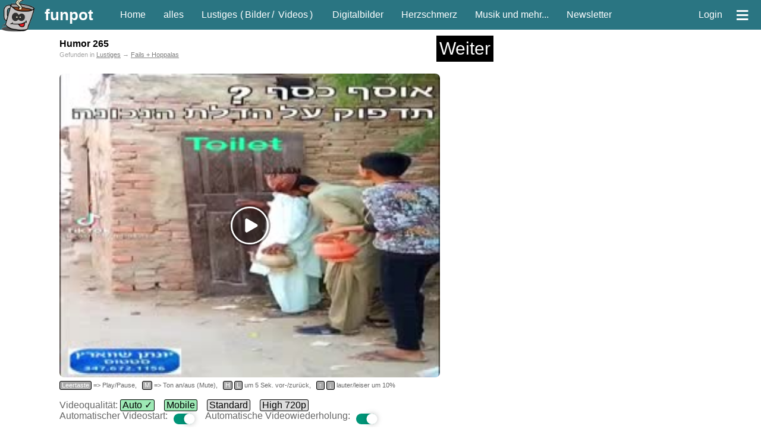

--- FILE ---
content_type: text/html; charset=iso-8859-1
request_url: https://funpot.net/blog/889085?tagid=55
body_size: 55798
content:
<!DOCTYPE html><html lang="de"><head><title>Lustige Fails, Hoppalas, Pleiten, Pech und Pannen</title><meta charset="ISO-8859-1"><meta name="viewport" content="width=device-width, initial-scale=1.0"><meta name="description" content="Ein lustiges Video mit dem Namen 'Humor 265', wo mal wieder alles schief gegangen ist, was schief gehen konnte. Kategoprie: Fails, Hoppalas, Pleiten, Pech und Pannen."><meta name="keywords" content="fails, hoppalas, pleiten, pech, pannen, aua, unfall, missgeschick, zum downloaden, kostenlos, für whatsapp"><meta name="date" content="2026-01-22T19:28:12+0100"><link rel="icon" type="image/png" sizes="16x16" href="/favicon.ico"><link rel="apple-touch-icon" href="https://cdnext.funpot.net/includes/logos/funpot_310x310.png"><link rel="icon" href="https://cdnext.funpot.net/includes/logos/funpot_192x192.png" sizes="192x192"><link rel="manifest" href="/webmanifest.json"><link rel="alternate" type="application/rss+xml" title="RSS" href="https://funpot.net/rss.php"><link rel="image_src" href="https://cdnext.funpot.net/daten/thumbnails/funpot0000889085.jpg?c=2a945aabcd"><link rel="canonical" href="https://funpot.net/blog/889085/Humor-265"><meta property="og:site_name" content="funpot"><meta property="fb:app_id" content="1826391334079034"><meta property="og:url" content="https://funpot.net/blog/889085/Humor-265"><meta property="og:type" content="video.other"><meta property="og:title" content="Lustige Fails, Hoppalas, Pleiten, Pech und Pannen"><meta property="og:description" content="Ein lustiges Video mit dem Namen 'Humor 265', wo mal wieder alles schief gegangen ist, was schief gehen konnte. Kategoprie: Fails, Hoppalas, Pleiten, Pech und Pannen."><meta property="og:image" content="https://cdnext.funpot.net/daten/thumbnails/funpot0000889085.jpg?c=2a945aabcd"><meta property="og:video:image" content="https://cdnext.funpot.net/daten/thumbnails/funpot0000889085.jpg?c=2a945aabcd"><link rel="stylesheet" href="https://cdnext.funpot.net/includes/funpot_v38min.css?t=2" type="text/css" media="all"><link rel="stylesheet" href="https://funpot.net/functions/splide-2.4.12/dist/css/splide.min.css" type="text/css"><script src="https://cdnext.funpot.net/includes/funpot1v41min.js?t=2"></script><script src="https://cdnext.funpot.net/functions/b3311/b3311v02min.js?t=1"></script><!-- Yieldlove --><script>"use strict";function _typeof(t){return(_typeof="function"==typeof Symbol&&"symbol"==typeof Symbol.iterator?function(t){return typeof t}:function(t){return t&&"function"==typeof Symbol&&t.constructor===Symbol&&t!==Symbol.prototype?"symbol":typeof t})(t)}!function(){var t=function(){var t,e,o=[],n=window,r=n;for(;r;){try{if(r.frames.__tcfapiLocator){t=r;break}}catch(t){}if(r===n.top)break;r=r.parent}t||(!function t(){var e=n.document,o=!!n.frames.__tcfapiLocator;if(!o)if(e.body){var r=e.createElement("iframe");r.style.cssText="display:none",r.name="__tcfapiLocator",e.body.appendChild(r)}else setTimeout(t,5);return!o}(),n.__tcfapi=function(){for(var t=arguments.length,n=new Array(t),r=0;r<t;r++)n[r]=arguments[r];if(!n.length)return o;"setGdprApplies"===n[0]?n.length>3&&2===parseInt(n[1],10)&&"boolean"==typeof n[3]&&(e=n[3],"function"==typeof n[2]&&n[2]("set",!0)):"ping"===n[0]?"function"==typeof n[2]&&n[2]({gdprApplies:e,cmpLoaded:!1,cmpStatus:"stub"}):o.push(n)},n.addEventListener("message",(function(t){var e="string"==typeof t.data,o={};if(e)try{o=JSON.parse(t.data)}catch(t){}else o=t.data;var n="object"===_typeof(o)&&null!==o?o.__tcfapiCall:null;n&&window.__tcfapi(n.command,n.version,(function(o,r){var a={__tcfapiReturn:{returnValue:o,success:r,callId:n.callId}};t&&t.source&&t.source.postMessage&&t.source.postMessage(e?JSON.stringify(a):a,"*")}),n.parameter)}),!1))};"undefined"!=typeof module?module.exports=t:t()}();</script><script>
window._sp_queue = [];
window._sp_ = {
config: {
accountId: 375,
baseEndpoint: 'https://cdn.privacy-mgmt.com',
propertyId: 38198,
gdpr: { },
events: {
onMessageChoiceSelect: function() {
console.log('[event] onMessageChoiceSelect', arguments);
},
onMessageReady: function() {
console.log('[event] onMessageReady', arguments);
},
onMessageChoiceError: function() {
console.log('[event] onMessageChoiceError', arguments);
},
onPrivacyManagerAction: function() {
console.log('[event] onPrivacyManagerAction', arguments);
},
onPMCancel: function() {
console.log('[event] onPMCancel', arguments);
},
onMessageReceiveData: function() {
console.log('[event] onMessageReceiveData', arguments);
},
onSPPMObjectReady: function() {
console.log('[event] onSPPMObjectReady', arguments);
},
onConsentReady: function (consentUUID, euconsent) {
console.log('[event] onConsentReady', arguments);
},
onError: function() {
console.log('[event] onError', arguments);
},
}
}
}
</script><script src='https://cdn.privacy-mgmt.com/unified/wrapperMessagingWithoutDetection.js' async></script><script type='text/javascript' async='async' src='https://cdn-a.yieldlove.com/v2/yieldlove.js?funpot.net'></script><script async='async' src='https://securepubads.g.doubleclick.net/tag/js/gpt.js'></script><script>
var googletag = googletag || {};
googletag.cmd = googletag.cmd || [];
googletag.cmd.push(function()
{ googletag.pubads().disableInitialLoad(); googletag.enableServices(); }
);
</script><link rel="stylesheet" href="//releases.flowplayer.org/6.0.5/commercial/skin/functional.css"><script src="https://funpot.net/includes/flowplayer.min.js?t=4"></script><script src="//releases.flowplayer.org/hlsjs/flowplayer.hlsjs.min.js"></script><script type="application/ld+json">
{
"@context": "https://schema.org",
"@type": "VideoObject",
"name": "Humor 265",
"description": "Ein lustiges Video mit dem Namen 'Humor 265', wo mal wieder alles schief gegangen ist, was schief gehen konnte. Kategoprie: Fails, Hoppalas, Pleiten, Pech und Pannen.",
"thumbnailUrl": [ "https://cdnext.funpot.net/daten/thumbnails/funpot0000889085.jpg?c=2a945aabcd" ],
"uploadDate": "2023-02-01T17:17:40+01:00",
"duration": "P25S",
"contentUrl": "https://cdnext.funpot.net/daten/key_xyz/1e/funpot0000889085_MB.mp4?t=58669341"
}
</script><script>
seite_zurueck = "https://funpot.net/blog/889082?tagid=55";
seite_vor = "https://funpot.net/blog/889086?tagid=55";
</script></HEAD><BODY id="myBody"><div id="kopf"><div id="header"><a id="logo" href="#" title="springt zum Seitenanfang"><img src="https://cdnext.funpot.net/includes/logos/funpot_150x150.png" alt="www.funpot.net" width="60" height="60"></a><a class="headerlink grosse_schrift" style="padding-right:30px" href="https://funpot.net" title="zur Grundseite" onclick="zwgw()">funpot</a><a class="headerlink min_ab_530" href="https://funpot.net/" title="zur Startseite" onclick="zwgw()">Home</a><div class="min_ab_530 max_bis_700"><a class="headerlink" href="https://funpot.net/alles" title="alle neuen Blogs auf einer Seite" onclick="zwgw()">alles</a><a class="headerlink" href="https://funpot.net/entdecken/lustiges/" title="Lustiges Dateien" onclick="zwgw()">Fun</a><a class="headerlink" href="https://funpot.net/entdecken/schoene-digitalbilder/" title="Bilder von Landschaften, Menschen, Macroaufnahmen, etc." onclick="zwgw()">Digi</a><a class="headerlink" href="https://funpot.net/entdecken/herziges/" title="Lebensweisheiten, Spr&uuml;che, Besinnliches, etc." onclick="zwgw()">Herz</a></div><a class="headerlink min_ab_700" href="https://funpot.net/alles" title="alle neuen Blogs auf einer Seite" onclick="zwgw()">alles</a><a class="headerlink min_ab_700 min_bis_1000" href="https://funpot.net/entdecken/lustiges/" title="Lustiges Dateien" onclick="zwgw()">Lustiges</a><div class="min_ab_1000" style="margin:0 10px 0 -10px;">
(<a class="headerlink" style="padding:0 3px 0 3px;" href="https://funpot.net/entdecken/lustiges/nur-bilder/" title="Lustige Bilder - bei funpot witzige Bilder entdecken" onclick="zwgw()">Bilder</a>/
<a class="headerlink" style="padding:0 3px 0 3px;" href="https://funpot.net/entdecken/lustiges/nur-videos/" title="witzige Videos aus der Kategorie Fun" onclick="zwgw()">Videos</a>) &nbsp;
</div><a class="headerlink min_ab_700" href="https://funpot.net/entdecken/schoene-digitalbilder/" title="Bilder von Landschaften, Menschen, Macroaufnahmen, etc." onclick="zwgw()">Digitalbilder</a><a class="headerlink min_ab_700" href="https://funpot.net/entdecken/herziges/" title="Lebensweisheiten, Spr&uuml;che, Besinnliches, etc." onclick="zwgw()">Herzschmerz</a><a class="headerlink min_ab_1100" href="https://funpot.net/entdecken/sonstiges/" title="alles, was es sonst noch gibt..." onclick="zwgw()">Musik und mehr...</a><a class="headerlink min_ab_1200" href="https://funpot.net/nl/" title="der Newsletter von funpot" onclick="zwgw()">Newsletter</a><span class="min_ab_1100"> &nbsp; &nbsp;</span><div id="userbutton" class="min_ab_1000"><script>function showuser(){if(document.getElementById)document.getElementById("header_account").style.display = "block";}</script><a class="headerlink" href="javascript:showuser()" title="mit einem Klick siehst du mehr!">Login</a></div><a class="headerlink" id="menuebutton" href="https://funpot.net/?menue" title="klicke hier f&uuml;r das Men&uuml;" onclick="zwgw()">&equiv;</a></div><div id="header_account">Als angemeldeter User kannst du Dateien hochladen und Kommentare an andere User schreiben.
<br>Wenn du bereits ein Konto bei uns hast, dann <a style="color:white;" href="https://funpot.net/login.php" title="mit bestehendem Benutzerprofil anmelden">melde dich hier an</a>.
<br>Falls nicht, dann <a style="color:white" href="https://funpot.net/register.php" title="Ein neues Konto bei funpot anmelden" onclick="zwgw()">erstelle dir schnell ein Konto</a>.
</div><div id="admininfo" style="background-color: white; display: none;">Info für Admin: 22.01.26-19:28:12</div></div><div id="kopf_ersatz">&nbsp;</div><div id="divlinks"><div class="b3310"><!-- Yieldlove AdTag - funpot.net - SKY - linksdiv --><div id="div-gpt-ad-1407836510871-0"><script type="text/javascript">
googletag.cmd.push(function() {
googletag.defineSlot("/53015287,22660685843/funpot.net_d_300x600_2", [[300, 600], [160, 600], [300, 250]],
"div-gpt-ad-1407836510871-0").addService(googletag.pubads());
googletag.display("div-gpt-ad-1407836510871-0");
});
</script></div></div><div class="b3311div" id="b3311_sky_13"></div></div><div id="rechts"><div style="margin: 0 5px 10px 5px; font-size: 10px;"><div class="b3310"><!-- Yieldlove AdTag - funpot.net - SKY - 2 --><div id="div-gpt-ad-1407836510872-0"><script type="text/javascript">
googletag.cmd.push(function() {
if (window.innerWidth >= 1000) {
googletag.defineSlot("/53015287,22660685843/funpot.net_300x600_1", [[300, 600], [160, 600], [120, 600]], "div-gpt-ad-1407836510872-0").addService(googletag.pubads());
} else {
googletag.defineSlot("/53015287,22660685843/funpot.net_m_300x600_1", [[300, 600], [300, 250]], "div-gpt-ad-1407836510872-0").addService(googletag.pubads());
}
googletag.display("div-gpt-ad-1407836510872-0");
});
</script></div></div><div class="b3311div" id="b3311_sky_13"></div><br></div><br></div><div id="content"><article id="article_funpot0000889085"><div id="download_container" class="download_container"><div class="x23_ueberschrift_container"><h1 class="x23_ueberschrift">Humor 265</h1><div class="x23_weiterbutton" onclick="ste('x23id_1');" title="geht auch mit der Taste W">
Weiter
</div></div><div id="x23_position" class="kleine_schrift" style="color: #A4A4A4; padding-bottom: 8px;">Gefunden in
<a style="color: grey;" onclick="zwgw()" href="https://funpot.net/entdecken/lustiges/">Lustiges</a> &rarr;
<a style="color: grey;" onclick="zwgw()" href="https://funpot.net/entdecken/lustiges/fails/">Fails + Hoppalas</a></div><br><!--robeplayer-->
<script>
function saveVideoPlay() {
	setCookie('saveVideoPlay', 1, 3600);
	var fd = {};
	fd.t = 'ac0ef6f0277ac35d468b32b964a77799';
	fd.l = 'funpot0000889085';
	return fetch('/functions/function_videoplayer_savevideoplay.php', { // Aufruf Programm
		credentials: 'same-origin',
		method: 'POST',
		headers: {
		  'Content-Type': 'application/json'
		},
		body: JSON.stringify(fd)
	});
}
</script><div id="robe_player" style="max-width: 640px;"><!--robeplayer--><div id="fpplayer" class="flowplayer"
data-key="$927910917278999, $103309219237618"
data-fullscreen="true"
data-embed="false"
data-ratio="0.8"
style="background-color:#000; background-image:url(https://cdnext.funpot.net/daten/thumbnails/funpot0000889085.jpg?c=2a945aabcd); background-size: 100% 100%; max-width: 100%; border-radius: 8px;"><video id="videoplayertag"><source type="video/mp4" src="https://cdnext.funpot.net/daten/key_xyz/1e/funpot0000889085_MB.mp4?t=58669341"></video></div><script>
if (document.getElementById("videoplayertag") !== null && (window.get_autoloop && get_autoloop() === false)) {
document.getElementById("videoplayertag").removeAttribute("loop")
}
if (typeof flowplayer === "function") {
try {
flowplayer(function (api, root) {
api.on("load", function (e) {
}).on("resume", function (e) {
}).on("ready", function (e) {
if (get_autoplay(0) == 1 && (typeof window.get_user_autoplay === "function" && get_user_autoplay())) {flowplayer().play();};
}).on("finish", function (e) {
});
});
}
catch (e) {
if (e.message == "flowplayer is not defined") {
toggleElement("fpnd");
}
}
}
</script><div id="fpplayertasten" class="kleine_schrift" style="padding-top: 3px;"><nobr><span class="vpt">Leertaste</span> => Play/Pause,</nobr> &nbsp; <nobr><span class="vpt">M</span> => Ton an/aus (Mute),</nobr> &nbsp;
<nobr><span class="vpt">H</span> <span class="vpt">L</span> um 5 Sek. vor-/zurück,</nobr> &nbsp; <nobr><span class="vpt">&uarr;</span> <span class="vpt">&darr;</span> lauter/leiser um 10%</nobr></div><div id="videoEndDiv" style="display:none; max-width: 640px; overflow: hidden; background-color: black; text-align: center; padding-top: 10px; padding-bottom: 10px;"><a style="color: grey;" href="https://funpot.net/entdecken/lustiges/">weitere Videos aus Lustiges</a><br><!--LINKID:funpot0000742291--><a href="https://funpot.net/blog/742291?tagid=55" title="Pinguin gerettet" onclick="zwgw()"><img src="https://cdnext.funpot.net/daten/thumbnails/funpot0000742291.jpg?c=8cd391fdcd" border=0 alt="Pinguin gerettet" width="30%"></a><!--LINKID:funpot0001164063--><a href="https://funpot.net/blog/1164063?tagid=55" title="Kältecheck" onclick="zwgw()"><img src="https://cdnext.funpot.net/daten/thumbnails/funpot0001164063.jpg?c=ea2b92665a" border=0 alt="Kältecheck" width="30%"></a><!--LINKID:funpot0001156740--><a href="https://funpot.net/blog/1156740?tagid=55" title="die arme Sau" onclick="zwgw()"><img src="https://cdnext.funpot.net/daten/thumbnails/funpot0001156740.jpg?c=9cc6ebcba6" border=0 alt="die arme Sau" width="30%"></a><!--LINKID:funpot0001016751--><a href="https://funpot.net/blog/1016751?tagid=55" title="Gute Idee" onclick="zwgw()"><img src="https://cdnext.funpot.net/daten/thumbnails/funpot0001016751.jpg?c=482f91d7b1" border=0 alt="Gute Idee" width="30%"></a><a href="#/" onclick="showVideoAgain();"><img src="https://cdnext.funpot.net/includes/logos/nochmal_abspielen.gif" border=0 alt="Video noch mal abspielen" width="30%"></a><!--LINKID:funpot0001137237--><a href="https://funpot.net/blog/1137237?tagid=55" title="Schicke Fahrradbeleuchtung" onclick="zwgw()"><img src="https://cdnext.funpot.net/daten/thumbnails/funpot0001137237.jpg?c=8170ef332c" border=0 alt="Schicke Fahrradbeleuchtung" width="30%"></a><!--LINKID:funpot0001141166--><a href="https://funpot.net/blog/1141166?tagid=55" title="Hunde und Katzen" onclick="zwgw()"><img src="https://cdnext.funpot.net/daten/thumbnails/funpot0001141166.jpg?c=147f088aa8" border=0 alt="Hunde und Katzen" width="30%"></a><!--LINKID:funpot0000827365--><a href="https://funpot.net/blog/827365?tagid=55" title="Es lebe der Sport" onclick="zwgw()"><img src="https://cdnext.funpot.net/daten/thumbnails/funpot0000827365.jpg?c=65f882a1a5" border=0 alt="Es lebe der Sport" width="30%"></a><!--LINKID:funpot0001273429--><a href="https://funpot.net/blog/1273429?tagid=55" title="Da ist er aber "baff"." onclick="zwgw()"><img src="https://cdnext.funpot.net/daten/thumbnails/funpot0001273429.jpg?c=a67659e41d" border=0 alt="Da ist er aber "baff"." width="30%"></a></div><br>Videoqualität: <a class="quality_button" onClick="setCookie('usr_videoquality', '', -10, '.funpot.net');document.location.reload(true);">Auto &#10003;</a> &nbsp;&nbsp; <a class="quality_button" onClick="setCookie('usr_videoquality', 'MB', 180, '.funpot.net');document.location.reload(true);">Mobile</a> &nbsp;&nbsp; <a class="quality_button quality_button_disabled" onClick="setCookie('usr_videoquality', 'SD', 180, '.funpot.net');document.location.reload(true);">Standard</a> &nbsp;&nbsp; <a class="quality_button quality_button_disabled" onClick="setCookie('usr_videoquality', 'HD', 180, '.funpot.net');document.location.reload(true);">High 720p</a> &nbsp;&nbsp;
<style>
.toggle_center {
display: flex;
align-items: end;
}
.toggle {
--width: 35px;
--height: calc(var(--width) / 2);
--border-radius: calc(var(--height) / 2);
padding: 5px 10px 0 10px;
display: inline-block;
cursor: pointer;
}
.toggle__input {
display: none;
}
.toggle__fill {
position: relative;
width: var(--width);
height: var(--height);
border-radius: var(--border-radius);
background: #dd0000;
transition: background 0.2s;
}
.toggle__fill::after {
content: "";
position: absolute;
top: 0;
left: 0;
height: var(--height);
width: var(--height);
background: #ffffff;
box-shadow: 0 0 10px rgba(0, 0, 0, 0.25);
border-radius: var(--border-radius);
transition: transform 0.2s;
}
.toggle__input:checked ~ .toggle__fill {
background: #009578;
}
.toggle__input:checked ~ .toggle__fill::after {
transform: translateX(var(--height));
}
</style><div class="toggle_center"><span id="user_autoplay" class="toggle_center">Automatischer Videostart:
<label class="toggle" for="autoplay_button"><input class="switchcheckbox toggle__input" name="" type="checkbox" id="autoplay_button" onclick="setCookie('usr_autoplay', (getCookie('usr_autoplay') === null || getCookie('usr_autoplay') === 'true') ? 'false' : 'true', 604800, '.funpot.net');"><div class="toggle__fill"></div></label>&nbsp;&nbsp;</span><span class="toggle_center">
Automatische Videowiederholung:
<label class="toggle" for="autoloop_button"><input class="switchcheckbox toggle__input" name="" type="checkbox" id="autoloop_button" onclick="setCookie('usr_autoloop', getCookie('usr_autoloop') === 'true' ? 'false' : 'true', 604800, '.funpot.net');document.location.reload(true);"><div class="toggle__fill"></div></label></span></div><script>if(window.setze_autoloop_button) setze_autoloop_button();if(window.setze_autoplay_button) setze_autoplay_button();</script><nobr><br>Wenn das Video nicht abspielt, dann klicke <a href="/videotest.php?videourl=https%3A%2F%2Fcdnext.funpot.net%2Fdaten%2Fkey_xyz%2F1e%2Ffunpot0000889085_MB.mp4%3Ft%3D58669341&referer=https%3A%2F%2Ffunpot.net%2Fblog%2F889085%3Ftagid%3D55">hier</a>.</nobr><br></font><br></div><div id="fpnd" style="display: none;position: fixed;z-index: 100;left: 0;top: 0;width: 100%;height: 100%;overflow: auto;background-color: rgb(0,0,0);background-color: rgba(0,0,0,0.4);"><div style="background-color: #fefefe;border: 1px solid #888;border-radius: 10px;width: 80%;margin: 0;position: absolute;top: 50%;left: 50%;padding: 20px;-ms-transform: translate(-50%, -50%);transform: translate(-50%, -50%);font-size: 1.2em;"><p>Es scheint ein Problem mit dem voreingestellten Videoplayer auf deinem Gerät zu geben.</p><p>Wir haben aber noch ein paar andere Player, von denen auf jeden Fall einer auch bei Dir laufen sollte.</p><p>Wenn Du also möchtest, helfen wir dir auf einer Seite bei der Auswahl des passenden Players.</p><div><button style="font-size: 1.3em;float:left;" onclick="toggleElement('fpnd');">Nein Danke!</button><button style="font-size: 1.3em;float:right;" onclick="window.location.replace('/videotest.php?videourl=https%3A%2F%2Fcdnext.funpot.net%2Fdaten%2Fkey_xyz%2F1e%2Ffunpot0000889085_MB.mp4%3Ft%3D58669341&referer=https%3A%2F%2Ffunpot.net%2Fblog%2F889085%3Ftagid%3D55');">Ja klar!</button></div></div></div><script>
if (typeof flowplayer === "function") {
try {
flowplayer(function (api, root) {
api.on("load", function (e) {
}).on("resume", function (e) {
saveVideoPlay();
}).on("ready", function (e) {
}).on("finish", function (e) {
toggleElement("fpplayer");
toggleElement("fpplayertasten");
toggleElement("videoEndDiv");
});
});
}
catch (e) {
if (e.message == "flowplayer is not defined") {
toggleElement("fpnd");
}
}
}
function showVideoAgain(e) {
toggleElement("fpplayer");
toggleElement("fpplayertasten");
toggleElement("videoEndDiv");
var api = flowplayer();
api.play();
e.preventDefault();
}
function toggleElement(elementId) {
var x = document.getElementById(elementId);
if (x !== null) {
if (x.style.display === "none") {x.style.display = "block";} else {x.style.display = "none";}
}
}
</script><script>let el=document.getElementById("robe_player");if(null!==el&&null!==(div=el.querySelector("div"))){var e="85vh";robesh<400&&(e="99vh"),div.style.maxHeight=e}</script><br><div id="aktionsbox_buttons" style="padding-bottom: 10px;"><a class="aktionsbox_aktion aktionsbox_button" id="rate_like" data-linkid="funpot0000889085" onclick="ste('aktionsbox_buttons');" title="Sag' uns was dir gefällt!">Like</a><a class="aktionsbox_aktion aktionsbox_button" id="teilen" data-linkid="funpot0000889085" onclick="ste('aktionsbox_buttons');" title="wenn du diese Datei anderen Leuten zeigen möchtest">Teilen</a><a class="aktionsbox_aktion aktionsbox_button" rel="nofollow" href="https://funpot.net/direktdownload/funpot085Vid1220cfeo-qua0000889liMBkeyz1e260y_x8581928/Humor_265.mp4" id="Direktdownload" onclick="ste('aktionsbox_buttons');" data-linkid="funpot0000889085" title="wenn du die Datei auf deinem PC abspeichern m&ouml;chtest">Download</b></a><a class="aktionsbox_aktion aktionsbox_button" id="melden" data-linkid="funpot0000889085" onclick="ste('aktionsbox_buttons');" title="Du kannst hier mitteilen, wenn es mit diesem Beitrag ein Problem gibt.">Melden</a><a class="aktionsbox_aktion aktionsbox_button" id="info" data-linkid="funpot0000889085" onclick="ste('aktionsbox_buttons');">Info</a> &nbsp; &nbsp; <span class="nobr">von <a href="https://funpot.net/entdecken/nur-nickname-tommyslo/" onclick="zwgw()">Tommyslo</a></span> &nbsp; <span class="nobr kleine_schrift">am 01.02.2023 um 17:17 Uhr</span></div><div id="aktionsbox"><span id="aktionsbox_close"><a class="aktionsbox_close" title="Fenster schließen">X</a></span><div style="height:13px"><div id="aktionsbox_flash">
Loading........
</div></div><div id="box_content"></div></div><hr class="hr_line"><div style="display: flex; justify-content: center; align-items: center;"><table style="width: 90%; max-width: 728px;"><tr><td style="text-align: left; vertical-align: middle;"><a id="seite_zurueck" href="https://funpot.net/blog/889082?tagid=55" title="vorherige Datei aus Lustiges (geht auch mit der Pfeiltaste links)" onclick="zwgw()"><img src="https://cdnext.funpot.net/includes/logos/pfeil_links.gif" border=0 alt="vorherige Datei aus Lustiges (geht auch mit der Pfeiltaste links)" width="50" height="50" class="pfeil_links"></a></td><td style="text-align:center" valign="middle"><span class="nobr"><a class="aktionsbox_aktion aktion_like_button" id="rate_like_button" data-linkid="funpot0000889085"><img class="like_button" src="https://cdnext.funpot.net/includes/logos/like_funpot.png" alt="Funpot" style="vertical-align: bottom; width: 40px; height: 40px; cursor: pointer;"></a><span class="like_count">3</span> </span><span class="nobr"><a href="mailto:?subject=Schau%20Dir%20das%20mal%20an%3A%20Lustige%20Fails,%20Hoppalas,%20Pleiten,%20Pech%20und%20Pannen&amp;body=Hallo%2C%20das%20solltest%20du%20gesehen%20haben%3A%20https%3A%2F%2Ffunpot.net%2Frdm%2F%3Fid%3Dfunpot0000889085" title="per Mail teilen" target="_blank" rel="nofollow"><img class="like_button" src="https://cdnext.funpot.net/includes/logos/like_mail.png" alt="per Mail teilen" style="vertical-align: bottom; width: 40px; height: 40px;"></a><span class="like_count">1</span></span><span class="nobr"><script>
if (typeof isMobile !== 'function' || isMobile()) {
document.write('<a href="whatsapp://send?text=Schau%20dir%20das%20mal%20an:%20https%3A%2F%2Ffunpot.net%2Frdw%2F%3Fid%3Dfunpot0000889085" title="per WhatsApp teilen" target="_blank" rel="nofollow"><img class="like_button" src="https://cdnext.funpot.net/includes/logos/like_whatsapp.png" alt="per WhatsApp teilen" style="vertical-align: bottom; width: 40px; height: 40px;"></a>');
}
else {
document.write('<a target="whatsapp" href="https://web.whatsapp.com/send?text=Schau%20dir%20das%20mal%20an:%20https%3A%2F%2Ffunpot.net%2Frdw%2F%3Fid%3Dfunpot0000889085" title="per WhatsApp teilen" target="_blank" rel="nofollow"><img class="like_button" src="https://cdnext.funpot.net/includes/logos/like_whatsapp.png" alt="per WhatsApp teilen" style="vertical-align: bottom; width: 40px; height: 40px;"></a>');
}
</script><span class="like_count">2</span></span><br><span class="erklaerungsfragezeichen"><a href="https://funpot.net/share.php/?to=dsh&url=https%3A%2F%2Ffunpot.net%2F%3Fid%3Dfunpot0000889085&text=Lustige%2520Fails%2C%2520Hoppalas%2C%2520Pleiten%2C%2520Pech%2520und%2520Pannen" rel="nofollow">Datenschutz Hinweis</a><span>Wir haben absichtlich nicht die &quot;normalen&quot; Like-Buttons verwendet, da durch diese Buttons schon beim Laden der Seite &ndash; also ganz ohne dass der Anwender etwas dazu tut &ndash; Daten an die Betreiber der Netzwerkplattformen &uuml;bertragen werden. Hier surfst du anonym! Doch mit einem Klick auf diese Buttons gelangst du zu den jeweiligen sozialen Netzwerken und wir haben keinen Einfluss auf den Umfang der Daten, die dort erhoben und gesammelt werden.</span></span></td><td style="text-align:right" valign="middle"><a id="seite_vor" href="https://funpot.net/blog/889086?tagid=55" title="nächste Datei aus Lustiges (geht auch mit der Pfeiltaste rechts)"><img src="https://cdnext.funpot.net/includes/logos/pfeil_rechts.gif" border=0 alt="nächste Datei aus Lustiges (geht auch mit der Pfeiltaste rechts)" width="50" height="50" class="pfeil_rechts"></a></td></tr></table></div><hr class="hr_line"><br></div></article><script>if(""!=document.referrer&&robesh<800){let e=new URL(document.referrer);e.host.indexOf("funpot")>-1&&e.pathname.startsWith("/blog/")&&ste("x23_position")}</script><div class="download_container"><br><br><br><div class="b3310"><!-- Yieldlove AdTag - funpot.net - 300 - unterhalb_content --><div id="div-gpt-ad-1407836458101-0"><script type="text/javascript">
googletag.cmd.push(function() {
if (window.innerWidth >= 1000) {
googletag.defineSlot("/53015287,22660685843/funpot.net_d_300x250_6", [300, 250], "div-gpt-ad-1407836458101-0").addService(googletag.pubads());
} else {
googletag.defineSlot("/53015287,22660685843/funpot.net_m_300x250_6", [300, 250], "div-gpt-ad-1407836458101-0").addService(googletag.pubads());
}
googletag.display("div-gpt-ad-1407836458101-0");
});
</script></div></div><div class="b3311div" id="b3311_3001_13"></div><br><br><br></div><div class="download_container"><hr class="hr_line"><br><br><br><br><h2 id="weitermarker">weitere Blogs aus <a href="https://funpot.net/entdecken/lustiges/" onclick="zwgw()">Lustiges</a> <span class="nobr kleine_schrift">vor dem 01.02.2023 um 17:17 Uhr</span></h2><br><hr class="hr_line"></div><div class="min_ab_800 kleine_schrift" style="text-align: center;">Mit der Taste <strong>W</strong> für 'weiter' kommst du immer zum nächsten Blog.</div><div class="container" style="margin: auto; max-width:730px;"><article id="article_funpot0000889086"><br><br><div id="x23id_1" class="x23_blog"><div class="x23_ueberschrift_container"><h2 class="x23_ueberschrift"><a style="color: black;" href="https://funpot.net/blog/889086?tagid=55" onclick="zwgw()">Nur noch Englisch</a></h2><div class="x23_weiterbutton" onclick="ste('x23id_2');" title="geht auch mit der Taste W">
Weiter
</div></div><br style="clear:both"><div style="width:100%;display:flex;justify-content: flex-start;align-items: flex-start;"><a href="https://funpot.net/blog/889086?tagid=55" title="Datei downloaden" onclick="zwgw()"><div style="width:320px; height: 200px; max-width: 100%; position: relative; background-color: black;"><img src="https://cdnext.funpot.net/includes/logos/load5.gif" data-src="https://cdnext.funpot.net/daten/thumbnails/funpot0000889086.jpg?c=eebd249cd5" class="lazyload" alt="Nur noch Englisch" style="width:320px;height:200px;"><img src="https://cdnext.funpot.net/includes/logos/clickfordownload.jpg" alt="logo" style="opacity:0;position:absolute; top: 0px; left: 0px;width:320px;height:200px;"><img class="x23_dateityp" src="https://cdnext.funpot.net/includes/logos/dateityp_video.gif" alt="video"></div></a><div class="min_ab_600" style="margin-left:30px;"><br><a href="https://funpot.net/blog/889086?tagid=55" title="Nur-noch-Englisch.mp4 von babs" onclick="zwgw()">Online-Video</a> <span class="kleine_schrift">(2:07 min. / 14.41 MB)</span><br><br><br><span class="kleine_schrift"><br>Kategorien:
<span style="color: grey;"><a style="color: grey;" onclick="zwgw()" href="https://funpot.net/entdecken/lustiges/">Lustiges</a><br><br>
von <a href="https://funpot.net/entdecken/nur-nickname-babs" onclick="zwgw()" title="schau dir weitere Dateien des Blogerstellers an">babs</a> am 01. Februar 2023 um 17:17 Uhr<br></span></div></div><br><br><br></div></article><article id="article_funpot0000888610"><br><br><div id="x23id_2" class="x23_blog"><div class="x23_ueberschrift_container"><h2 class="x23_ueberschrift"><a style="color: black;" href="https://funpot.net/blog/888610?tagid=55" onclick="zwgw()">Katze ist aufgeladen</a></h2><div class="x23_weiterbutton" onclick="ste('x23id_3');" title="geht auch mit der Taste W">
Weiter
</div></div><br style="clear:both"><div style="width:100%;display:flex;justify-content: flex-start;align-items: flex-start;"><div style="float:left;margin: 0;height:530px;" id="anim_funpot0000888610" class="x23 x23_vh anim_gif width300"
onmouseover="switchElement(event, this, '', 1)"
ontouchmove="switchElement(event, this, '', 0)"
onclick="switchElement(event, this, 'https://funpot.net/blog/888610?tagid=55', 0);zwgw()"><img alt="" id="gif_funpot0000888610" class="lazyload width300 x23_stacked x23_vh" src="[data-uri]" id="thumb_funpot0000888610" data-src="https://cdnext.funpot.net/daten/key_xyz/fa/funpot0000888610_x300_y000.gif?c=c2c556ecc2" width="300" height="530"><div id="thumb_funpot0000888610" class="x23_stacked"><img alt="" class="lazyload width300 x23_stacked" src="[data-uri]" data-src="https://cdnext.funpot.net/daten/thumbnails/funpot0000888610.jpg?c=c2c554edcf"><div class="x23_playButton"><span class="x23_playButtonGIF">GIF</span></div></div><img id="cfd_funpot0000888610" src="https://cdnext.funpot.net/includes/logos/clickfordownload.jpg" style="opacity: 0;" width="300" height="530" alt="logo"><img class="x23_dateityp" src="https://cdnext.funpot.net/includes/logos/dateityp_bild.gif" alt="bild"></div><div class="min_ab_600" style="margin-left:30px;"><br><a href="https://funpot.net/blog/888610?tagid=55" title="Katze-ist-aufgeladen.gif von Pola" onclick="zwgw()">Bild</a> <span class="kleine_schrift">(5 sec. / 2.04 MB)</span><br><br><br><span class="kleine_schrift"><br>Kategorien:
<span style="color: grey;"><a style="color: grey;" onclick="zwgw()" href="https://funpot.net/entdecken/lustiges/">Lustiges</a> &rarr;
<a style="color: grey;" onclick="zwgw()" href="https://funpot.net/entdecken/lustiges/witzige-bilder/">witzige Bilder</a> &rarr;
<a style="color: grey;" onclick="zwgw()" href="https://funpot.net/entdecken/lustiges/witzige-bilder/animierte-bilder/">animierte Bilder</a>
&nbsp; und &nbsp; <a style="color: grey;" href="https://funpot.net/entdecken/lustiges/mit-tieren/lustige-katzen/">lustige Katzen</a><br><br>
von <a href="https://funpot.net/entdecken/nur-nickname-pola" onclick="zwgw()" title="schau dir weitere Dateien des Blogerstellers an">Pola</a> am 01. Februar 2023 um 17:00 Uhr<br></span></div></div><br><br><br></div></article><article id="article_funpot0000888825"><br><br><div id="x23id_3" class="x23_blog"><div class="x23_ueberschrift_container"><h2 class="x23_ueberschrift"><a style="color: black;" href="https://funpot.net/blog/888825?tagid=55" onclick="zwgw()">Gelangweilt bei der Arbeit</a></h2><div class="x23_weiterbutton" onclick="ste('x23id_4');" title="geht auch mit der Taste W">
Weiter
</div></div><br style="clear:both"><div style="width:100%;display:flex;justify-content: flex-start;align-items: flex-start;"><div style="float:left;margin: 0;height:530px;" id="anim_funpot0000888825" class="x23 x23_vh anim_gif width300"
onmouseover="switchElement(event, this, '', 1)"
ontouchmove="switchElement(event, this, '', 0)"
onclick="switchElement(event, this, 'https://funpot.net/blog/888825?tagid=55', 0);zwgw()"><img alt="" id="gif_funpot0000888825" class="lazyload width300 x23_stacked x23_vh" src="[data-uri]" id="thumb_funpot0000888825" data-src="https://cdnext.funpot.net/daten/key_xyz/14/funpot0000888825_x300_y000.gif?c=116df426d2" width="300" height="530"><div id="thumb_funpot0000888825" class="x23_stacked"><img alt="" class="lazyload width300 x23_stacked" src="[data-uri]" data-src="https://cdnext.funpot.net/daten/thumbnails/funpot0000888825.jpg?c=116df38dd8"><div class="x23_playButton"><span class="x23_playButtonGIF">GIF</span></div></div><img id="cfd_funpot0000888825" src="https://cdnext.funpot.net/includes/logos/clickfordownload.jpg" style="opacity: 0;" width="300" height="530" alt="logo"><img class="x23_dateityp" src="https://cdnext.funpot.net/includes/logos/dateityp_bild.gif" alt="bild"></div><div class="min_ab_600" style="margin-left:30px;"><br><a href="https://funpot.net/blog/888825?tagid=55" title="Gelangweilt-bei-der-Arbeit.gif von Hira" onclick="zwgw()">Bild</a> <span class="kleine_schrift">(2.78 MB)</span><br><br><br><span class="kleine_schrift"><br>Kategorien:
<span style="color: grey;"><a style="color: grey;" onclick="zwgw()" href="https://funpot.net/entdecken/lustiges/">Lustiges</a> &rarr;
<a style="color: grey;" onclick="zwgw()" href="https://funpot.net/entdecken/lustiges/witzige-bilder/">witzige Bilder</a> &rarr;
<a style="color: grey;" onclick="zwgw()" href="https://funpot.net/entdecken/lustiges/witzige-bilder/animierte-bilder/">animierte Bilder</a><br><br>
von <a href="https://funpot.net/entdecken/nur-nickname-hira" onclick="zwgw()" title="schau dir weitere Dateien des Blogerstellers an">Hira</a> am 01. Februar 2023 um 16:58 Uhr<br></span></div></div><br><br><br></div></article><article id="article_funpot0000888555"><br><br><div id="x23id_4" class="x23_blog"><div class="x23_ueberschrift_container"><h2 class="x23_ueberschrift"><a style="color: black;" href="https://funpot.net/blog/888555?tagid=55" onclick="zwgw()">mittelschweres Sudoku </a></h2><div class="x23_weiterbutton" onclick="ste('x23id_5');" title="geht auch mit der Taste W">
Weiter
</div></div><br style="clear:both"><div style="width:100%;display:flex;justify-content: flex-start;align-items: flex-start;"><a href="https://funpot.net/blog/888555?tagid=55" title="online spielen" onclick="zwgw()"><div style="width:300px; max-width: 100%; height: 300px; position: relative; background-color: black;"><img src="https://cdnext.funpot.net/includes/logos/load5.gif" data-src="https://cdnext.funpot.net/daten/thumbnails/funpot0000888555.jpg?c=0a4d6ce73b" class="lazyload" alt="mittelschweres Sudoku " style="width:300px;max-width: 100%;height:300px;"></div></a><div class="min_ab_600" style="margin-left:30px;">
mittelschweres Sudoku (Nr. 643) online spielen<br><br><span class="kleine_schrift"><br>Kategorien:
<span style="color: grey;"><a style="color: grey;" onclick="zwgw()" href="https://funpot.net/entdecken/lustiges/">Lustiges</a> &rarr;
<a style="color: grey;" onclick="zwgw()" href="https://funpot.net/entdecken/lustiges/spiele/">Spiele</a> &rarr;
<a style="color: grey;" onclick="zwgw()" href="https://funpot.net/entdecken/lustiges/spiele/sudokus/">Sudokus</a><br><br>
von <a href="https://funpot.net/entdecken/nur-nickname-fossy" onclick="zwgw()" title="schau dir weitere Dateien des Blogerstellers an">Fossy</a> am 01. Februar 2023 um 16:17 Uhr<br></span></div></div><br><br><br></div></article><article id="article_funpot0000888600"><br><br><div id="x23id_5" class="x23_blog"><div class="x23_ueberschrift_container"><h2 class="x23_ueberschrift"><a style="color: black;" href="https://funpot.net/blog/888600?tagid=55" onclick="zwgw()">Unterschied Männchen und Weibchen</a></h2><div class="x23_weiterbutton" onclick="ste('x23id_6');" title="geht auch mit der Taste W">
Weiter
</div></div><br style="clear:both"><div style="width:100%;display:flex;justify-content: flex-start;align-items: flex-start;"><div style="margin: 0;min-width: 300px;" id="anim_funpot0000888600" class="x23 height200 anim_gif width300"
onmouseover="switchElement(event, this, '', 1)"
ontouchmove="switchElement(event, this, '', 0)"
onclick="switchElement(event, this, 'https://funpot.net/blog/888600?tagid=55', 0);zwgw()"><img class="lazyload width300 x23_stacked" src="[data-uri]" id="thumb_funpot0000888600" data-src="https://cdnext.funpot.net/daten/thumbnails/funpot0000888600.gif?c=641d6cc9bd" width="300" height="200"><div class="x23_stacked"><img alt="Unterschied Männchen und Weibchen" class="lazyload width300 height200 x23_stacked" src="[data-uri]" data-src="https://cdnext.funpot.net/daten/thumbnails/funpot0000888600.jpg?c=641d6cc9bd"><div class="x23_playButton"><span style="font-size: 11px !important;bottom: 0; left: 0; top: 75%; right: 0;margin: auto;position: absolute;width: 100%;height: 100%;">Vorschau</span></div></div><img class="x23_dateityp" src="https://cdnext.funpot.net/includes/logos/dateityp_video.gif" alt="video"><span class="max_bis_650 kleine_schrift" style="position:absolute; bottom: 1px; right: 0px; padding: 2px 5px 2px 5px; font-size: 70%; background-color: black; opacity:0.5;">19 sec.</span></div><div class="min_ab_600" style="margin-left:30px;"><br><a href="https://funpot.net/blog/888600?tagid=55" title="Unterschied-Männchen-und-Weibchen.mp4 von Pola" onclick="zwgw()">Online-Video</a> <span class="kleine_schrift">(19 sec. / 1.45 MB)</span><br><br>
Man erkennt den Unterschied zwischen M&auml;nnchen und Weibchen sehr deutlich :-)<br><br><span class="kleine_schrift"><br>Kategorien:
<span style="color: grey;"><a style="color: grey;" onclick="zwgw()" href="https://funpot.net/entdecken/lustiges/">Lustiges</a> &rarr;
<a style="color: grey;" onclick="zwgw()" href="https://funpot.net/entdecken/lustiges/mit-tieren/">Mit Tieren</a>
&nbsp; und &nbsp; <a style="color: grey;" href="https://funpot.net/entdecken/lustiges/frauen/">Frauen, Mädels, Girls</a><br><br>
von <a href="https://funpot.net/entdecken/nur-nickname-pola" onclick="zwgw()" title="schau dir weitere Dateien des Blogerstellers an">Pola</a> am 01. Februar 2023 um 15:47 Uhr<br></span></div></div><br><br><br></div></article><div class="x23_blog" style="text-align: center;"><div class="b3310"><!-- Yieldlove AdTag - funpot.net - RSP - function_look --><div id="div-gpt-ad-1407836258391-0"><script type="text/javascript">
googletag.cmd.push(function() {
if (window.innerWidth >= 1350) {
googletag.defineSlot("/53015287,22660685843/funpot.net_970x250_1", [[970, 250], [970, 90], [800, 250], [728, 90]], "div-gpt-ad-1407836258391-0").addService(googletag.pubads());
} else if (window.innerWidth >= 1000) {
googletag.defineSlot("/53015287,22660685843/funpot.net_728x90_1", [728, 90], "div-gpt-ad-1407836258391-0").addService(googletag.pubads());
} else {
googletag.defineSlot("/53015287,22660685843/funpot.net_m_320x600_1", [[320, 600], [300, 600], [320, 100], [320, 50], [320, 75]], "div-gpt-ad-1407836258391-0").addService(googletag.pubads());
}
googletag.display("div-gpt-ad-1407836258391-0");
});
</script></div></div><div class="b3311div" id="b3311_rsp1_13"></div></div><article id="article_funpot0000888599"><br><br><div id="x23id_6" class="x23_blog"><div class="x23_ueberschrift_container"><h2 class="x23_ueberschrift"><a style="color: black;" href="https://funpot.net/blog/888599?tagid=55" onclick="zwgw()">Baum sieht aus wie ein Monster</a></h2><div class="x23_weiterbutton" onclick="ste('x23id_7');" title="geht auch mit der Taste W">
Weiter
</div></div><br style="clear:both"><div style="width:100%;display:flex;justify-content: flex-start;align-items: flex-start;"><div style="margin: 0;min-width: 300px;" id="anim_funpot0000888599" class="x23 height200 anim_gif width300"
onmouseover="switchElement(event, this, '', 1)"
ontouchmove="switchElement(event, this, '', 0)"
onclick="switchElement(event, this, 'https://funpot.net/blog/888599?tagid=55', 0);zwgw()"><img class="lazyload width300 x23_stacked" src="[data-uri]" id="thumb_funpot0000888599" data-src="https://cdnext.funpot.net/daten/thumbnails/funpot0000888599.gif?c=f3a6ee0e2d" width="300" height="200"><div class="x23_stacked"><img alt="" class="lazyload width300 height200 x23_stacked" src="[data-uri]" data-src="https://cdnext.funpot.net/daten/thumbnails/funpot0000888599.jpg?c=f3a6ee0e2d"><div class="x23_playButton"><span style="font-size: 11px !important;bottom: 0; left: 0; top: 75%; right: 0;margin: auto;position: absolute;width: 100%;height: 100%;">Vorschau</span></div></div><img class="x23_dateityp" src="https://cdnext.funpot.net/includes/logos/dateityp_video.gif" alt="video"><span class="max_bis_650 kleine_schrift" style="position:absolute; bottom: 1px; right: 0px; padding: 2px 5px 2px 5px; font-size: 70%; background-color: black; opacity:0.5;">27 sec.</span></div><div class="min_ab_600" style="margin-left:30px;"><br><a href="https://funpot.net/blog/888599?tagid=55" title="Baum-sieht-aus-wie-ein-Monster.mp4 von Pola" onclick="zwgw()">Online-Video</a> <span class="kleine_schrift">(27 sec. / 1.57 MB)</span><br><br><br><span class="kleine_schrift"><br>Kategorien:
<span style="color: grey;"><a style="color: grey;" onclick="zwgw()" href="https://funpot.net/entdecken/lustiges/">Lustiges</a><br><br>
von <a href="https://funpot.net/entdecken/nur-nickname-pola" onclick="zwgw()" title="schau dir weitere Dateien des Blogerstellers an">Pola</a> am 01. Februar 2023 um 15:47 Uhr<br></span></div></div><br><br><br></div></article><article id="article_funpot0000889019"><br><br><div id="x23id_7" class="x23_blog"><div class="x23_ueberschrift_container"><h2 class="x23_ueberschrift"><a style="color: black;" href="https://funpot.net/blog/889019?tagid=55" onclick="zwgw()">Hebel runter und Hose weg</a></h2><div class="x23_weiterbutton" onclick="ste('x23id_8');" title="geht auch mit der Taste W">
Weiter
</div></div><br style="clear:both"><div style="width:100%;display:flex;justify-content: flex-start;align-items: flex-start;"><a href="https://funpot.net/blog/889019?tagid=55" title="Datei downloaden" onclick="zwgw()"><img src="https://cdnext.funpot.net/includes/logos//zu_scharf.gif" alt="Klicke drauf um zu sehen" style="width:320px; max-width: 100%; position: relative; background-color: white;"></a><div class="min_ab_600" style="margin-left:30px;"><br><a href="https://funpot.net/blog/889019?tagid=55" title="Hebel-runter-und-Hose-weg.mp4 von Sena" onclick="zwgw()">Online-Video</a> <span class="kleine_schrift">(1:21 min. / 6.49 MB)</span><br><br>
Das ist doch mal wieder ein herrlicher Streich :-)<br><br><span class="kleine_schrift"><br>Kategorien:
<span style="color: grey;"><a style="color: grey;" onclick="zwgw()" href="https://funpot.net/entdecken/lustiges/">Lustiges</a> &rarr;
<a style="color: grey;" onclick="zwgw()" href="https://funpot.net/entdecken/lustiges/streiche-pranks/">Streiche Pranks</a><br><br>
von <a href="https://funpot.net/entdecken/nur-nickname-sena" onclick="zwgw()" title="schau dir weitere Dateien des Blogerstellers an">Sena</a> am 01. Februar 2023 um 15:43 Uhr<br></span><br>Geschmäcker sind unterschiedlich. Gleich verhält es sich mit "anzüglichen Dingen". Dem einen schockt nichts, dem anderen ist schon alles zu viel.
<br><br>Klicke einfach auf das Bild und die wird der Blog angezeigt. Und danach geht es einfach in der Liste weiter.
</div></div><br><br><br></div></article><article id="article_funpot0000889063"><br><br><div id="x23id_8" class="x23_blog"><div class="x23_ueberschrift_container"><h2 class="x23_ueberschrift"><a style="color: black;" href="https://funpot.net/blog/889063?tagid=55" onclick="zwgw()">Hund auf Teppich</a></h2><div class="x23_weiterbutton" onclick="ste('x23id_9');" title="geht auch mit der Taste W">
Weiter
</div></div><br style="clear:both"><a href="https://funpot.net/blog/889063?tagid=55" title="Datei downloaden" onclick="zwgw()"><div class="x23_vh x23_image" style="width:528px;"><img src="https://cdnext.funpot.net/includes/logos/load5.gif" data-src="https://cdnext.funpot.net/bild/funpot0000889063/ec/Hund_auf_Teppich.jpg?c=37981ae548" class="lazyload x23_vh" alt="Hund auf Teppich"><img src="https://cdnext.funpot.net/includes/logos/clickfordownload.jpg" alt="logo" style="opacity:0;position:absolute; top: 0px; left: 0px;width:528px;height:100%;"><span class="x23_imagex" style="height: calc(100%/758*18);">&nbsp;</span></div></a><br><br><br></div></article><article id="article_funpot0000889064"><br><br><div id="x23id_9" class="x23_blog"><div class="x23_ueberschrift_container"><h2 class="x23_ueberschrift"><a style="color: black;" href="https://funpot.net/blog/889064?tagid=55" onclick="zwgw()">So einen Hals</a></h2><div class="x23_weiterbutton" onclick="ste('x23id_10');" title="geht auch mit der Taste W">
Weiter
</div></div><br style="clear:both"><a href="https://funpot.net/blog/889064?tagid=55" title="Datei downloaden" onclick="zwgw()"><div class="x23_vh x23_image" style="width:728px;"><img src="https://cdnext.funpot.net/includes/logos/load5.gif" data-src="https://cdnext.funpot.net/bild/funpot0000889064/02/So_einen_Hals.jpg?c=37981ebff2" class="lazyload x23_vh" alt="So einen Hals"><img src="https://cdnext.funpot.net/includes/logos/clickfordownload.jpg" alt="logo" style="opacity:0;position:absolute; top: 0px; left: 0px;width:728px;height:100%;"><span class="x23_imagex" style="height: calc(100%/740*18);">&nbsp;</span></div></a><br><br><br></div></article><article id="article_funpot0000889065"><br><br><div id="x23id_10" class="x23_blog"><div class="x23_ueberschrift_container"><h2 class="x23_ueberschrift"><a style="color: black;" href="https://funpot.net/blog/889065?tagid=55" onclick="zwgw()">Entscheidung getroffen</a></h2><div class="x23_weiterbutton" onclick="zwgw();window.location.href = 'https://funpot.net/blog/888602?tagid=55';" title="geht auch mit der Taste W">
Weiter
</div></div><br style="clear:both"><a href="https://funpot.net/blog/889065?tagid=55" title="Datei downloaden" onclick="zwgw()"><div class="x23_vh x23_image" style="width:529px;"><img src="https://cdnext.funpot.net/includes/logos/load5.gif" data-src="https://cdnext.funpot.net/bild/funpot0000889065/5a/Entscheidung_getroffen.jpg?c=37981267a0" class="lazyload x23_vh" alt="Entscheidung getroffen"><img src="https://cdnext.funpot.net/includes/logos/clickfordownload.jpg" alt="logo" style="opacity:0;position:absolute; top: 0px; left: 0px;width:529px;height:100%;"><span class="x23_imagex" style="height: calc(100%/489*18);">&nbsp;</span></div></a><br><br><br></div></article><div class="x23_blog" style="text-align: center;"><div class="b3310"><!-- Yieldlove AdTag - funpot.net - RSP - 2 --><div id="div-gpt-ad-1407836258392-0"><script type="text/javascript">
googletag.cmd.push(function() {
if (window.innerWidth >= 1350) {
googletag.defineSlot("/53015287,22660685843/funpot.net_d_970x250_2", [[970, 250], [970, 90], [728, 90], [800, 250]], "div-gpt-ad-1407836258392-0").addService(googletag.pubads());
} else if (window.innerWidth >= 1000) {
googletag.defineSlot("/53015287,22660685843/funpot.net_d_728x90_2", [728, 90], "div-gpt-ad-1407836258392-0").addService(googletag.pubads());
} else {
googletag.defineSlot("/53015287,22660685843/funpot.net_m_300x250_1", [300, 250], "div-gpt-ad-1407836258392-0").addService(googletag.pubads());
}
googletag.display("div-gpt-ad-1407836258392-0");
});
</script></div></div><div class="b3311div" id="b3311_rsp2_13"></div></div><div class="x23_blog"><div class="x23_ueberschrift_container" style="align-items:stretch;"><div class="x23_weiterbutton" style="font-size:15px;" onclick="zwgw();window.location.href = 'https://funpot.net/blog/810192?tagid=55';" title="geht auch mit der Taste W">
Zufallsblog<br><img src="https://cdnext.funpot.net/daten/key_xyz/7c/funpot0000810192_x100_y075.jpg?c=4ebcdab90d" alt="weiter" width="100" height="75" style="margin-top:5px;" /></div><div class="min_ab_400" style="text-align:center; margin:0 10px 0 10px;">
weitere Blogs aus <a href="https://funpot.net/entdecken/lustiges/" onclick="zwgw()">Lustiges</a> <span class="nobr kleine_schrift">vor dem 01.02.2023 um 14:34 Uhr</span></div><div class="x23_weiterbutton" style="font-size:15px;" onclick="zwgw();window.location.href = 'https://funpot.net/blog/888602?tagid=55';" title="geht auch mit der Taste W">
Weiter in der Liste<br><img src="https://cdnext.funpot.net/daten/thumbnails/funpot0000888602.jpg?c=22a6ed08bc" alt="weiter" width="100" height="75" style="margin-top:5px;" /></div></div></div><div class="x23_blog" style="font-size:80%">
anstatt alles zu sehen: <br class="min_bis_400"><a class="linkbutton" href="https://funpot.net/entdecken/lustiges/nur-bilder/">nur Bilder</a> <a class="linkbutton" href="https://funpot.net/entdecken/lustiges/nur-videos/">nur Videos</a> <a class="linkbutton" href="https://funpot.net/entdecken/lustiges/nur-pps/">nur PPS</a><br><br>Weitere Unterkategorien: <br class="min_bis_400"><a class="linkbutton" href="https://funpot.net/entdecken/lustiges/comedy/">Comedy</a><a class="linkbutton" href="https://funpot.net/entdecken/lustiges/corona/">Corona</a><a class="linkbutton" href="https://funpot.net/entdecken/lustiges/fails/">Fails + Hoppalas</a><a class="linkbutton" href="https://funpot.net/entdecken/lustiges/frauen/">Frauen, Mädels, Girls</a><a class="linkbutton" href="https://funpot.net/entdecken/lustiges/hb-maennchen/">HB-Männchen</a><a class="linkbutton" href="https://funpot.net/entdecken/lustiges/sprueche-und-witze/">klasse Sprüche und Witze</a><a class="linkbutton" href="https://funpot.net/entdecken/lustiges/knallerfrauen/">Knallerfrauen</a><a class="linkbutton" href="https://funpot.net/entdecken/lustiges/ladykracher/">Ladykracher</a><a class="linkbutton" href="https://funpot.net/entdecken/lustiges/lustige-ki/">lustige KI</a><a class="linkbutton" href="https://funpot.net/entdecken/lustiges/lustige-werbespots/">Lustige Werbespots</a><a class="linkbutton" href="https://funpot.net/entdecken/lustiges/lustiges-von-amazon/">Lustiges von Amazon</a><a class="linkbutton" href="https://funpot.net/entdecken/lustiges/lustiges-von-ebay/">Lustiges von ebay</a><a class="linkbutton" href="https://funpot.net/entdecken/lustiges/mit-tieren/">Mit Tieren</a><a class="linkbutton" href="https://funpot.net/entdecken/lustiges/neue-woerter-braucht-das-land/">neue Wörter braucht das Land</a><a class="linkbutton" href="https://funpot.net/entdecken/lustiges/paul-panzer/">Paul Panzer</a><a class="linkbutton" href="https://funpot.net/entdecken/lustiges/people-are-awesome/">People are awesome</a><a class="linkbutton" href="https://funpot.net/entdecken/lustiges/raetsel-quiz/">Rätsel Quiz</a><a class="linkbutton" href="https://funpot.net/entdecken/lustiges/scherzfragen/">Scherzfragen</a><a class="linkbutton" href="https://funpot.net/entdecken/lustiges/shows/">Shows</a><a class="linkbutton" href="https://funpot.net/entdecken/lustiges/spiele/">Spiele</a><a class="linkbutton" href="https://funpot.net/entdecken/lustiges/streiche-pranks/">Streiche Pranks</a><a class="linkbutton" href="https://funpot.net/entdecken/lustiges/textwitze/">Textwitze</a><a class="linkbutton" href="https://funpot.net/entdecken/lustiges/versteckte-kamera/">Versteckte Kamera</a><a class="linkbutton" href="https://funpot.net/entdecken/lustiges/whatsapp/">WhatsApp</a><a class="linkbutton" href="https://funpot.net/entdecken/lustiges/wissenswertes/">Wissenswertes</a><a class="linkbutton" href="https://funpot.net/entdecken/lustiges/witzige-bilder/">witzige Bilder</a><a class="linkbutton" href="https://funpot.net/entdecken/lustiges/witzige-statistikauswertungen/">witzige Statistikauswertungen</a><a class="linkbutton" href="https://funpot.net/entdecken/lustiges/frauenfeindlich/">frauenfeindlich</a><a class="linkbutton" href="https://funpot.net/entdecken/lustiges/maennerfeindlich/">männerfeindlich</a></div></div><div class="download_container"><br><br><a href="https://funpot.net/blog/888602?tagid=55" class="headerlink grosse_schrift" style="display:block;text-align:center;background-color:#2a7582;text-decoration:none;padding-top:5px;padding-bottom:5px;border-radius:4px;">weiter &gt;&gt;</a><br><br><br><br></div><br><br><br><br><script>if("IntersectionObserver"in window){let e=!1,l=!1,t=document.querySelector(".pfeil_links"),r=document.querySelector(".pfeil_rechts"),i=window.matchMedia("(max-width: 1000px)");if(null!==t&&null!==r&&null!==document.querySelector("#weitermarker")){let n=(n,s)=>{n.forEach(n=>{n.isIntersecting!==l&&i.matches&&(l=n.isIntersecting,!0==(e=n.boundingClientRect.y-n.rootBounds.height<0)?(t.style.display="none",r.style.display="none"):(t.style.display="block",r.style.display="block"))})};new IntersectionObserver(n).observe(document.querySelector("#weitermarker"))}}</script><div id="outbrain"><!-- outbrain --></div></div><div id="footer">&copy; 2026 funpot.net&nbsp;&nbsp;&nbsp;&nbsp;&nbsp;&nbsp;&nbsp;&nbsp; <a class="headerlink" href="https://funpot.net/div.php?text=impressum" title="Unsere Adresse und Haftungsausschl&uuml;sse" onclick="zwgw()">Impressum</a> &nbsp;&nbsp;&nbsp; <a class="headerlink" href="https://funpot.net/div.php?text=datenschutz" title="Datenschutzerklärung" onclick="zwgw()">Datenschutzerklärung</a> <a class="headerlink" onclick="window._sp_.gdpr.loadPrivacyManagerModal(1238348)" title="ruft das Einwilligungs-Management auf">Privacy Manager</a>&nbsp;&nbsp;&nbsp; <a class="headerlink" href="https://funpot.net/div.php?text=nutzungsbedingungen" title="Nutzungsbedingungen" onclick="zwgw()">Nutzungsbedingungen</a> <!--webcache--><hr style="border: 2px solid white; width: 98%;"><br>funpot.net ist eine komplett kostenlose Plattform für alle, die gerne lachen, staunen oder etwas Schönes weiterleiten möchten – mit täglich neuen Witzen, Bildern, Videos, PowerPoint-Präsentationen und vielem mehr.<br><br><strong>Das Beste: Alle Daten werden ausschließlich in Deutschland gehostet.</strong> D.h., Ihre Inhalte und persönlichen Daten bleiben jederzeit innerhalb Deutschlands. Es gelten die strengen Regeln der DSGVO und des deutschen Datenschutzrechts.<br><br></div><div id="toTop"><a class="headerlink" href="#" title="springt zum Seitenanfang">to top</a></div><div id="zwgw" onclick="zwgw('none');"> &nbsp; </div><script>
document.addEventListener("DOMContentLoaded", function() {
check_b3310();
}, false);
if (robesw > 999) createwtshg("/wtshg_get_data.php");
initScroller("scroller");
</script></body></html>

--- FILE ---
content_type: application/javascript; charset=utf-8
request_url: https://fundingchoicesmessages.google.com/f/AGSKWxUnfRI9xzQEcDV7AE60YZr4lxz2ArDIKegY-4j8WEHYxgLIsr_RIdGHaMlcQJXrswzY22kzx1SlBYrmgrSY6AqIoxEgMfiu5r1P6CwJOVcGcN-qo8lZvKO-Pc4eH4zk-NhDK2Nean4Ihk1GvsFw3npjFI1IJgwKInUe9zVFQT5JLJp7e0jvLmWW5RKs/_/publisher.ad./add728._adframe//google_caf.js?/ad/common_
body_size: -1289
content:
window['04cb52a9-8081-4e99-9a97-9c9e49316243'] = true;